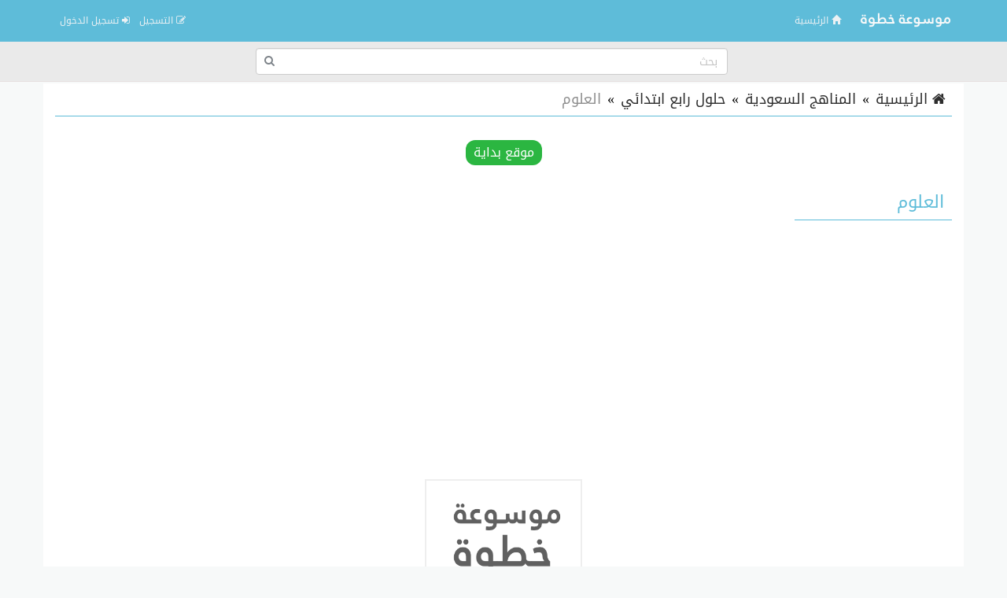

--- FILE ---
content_type: text/html; charset=UTF-8
request_url: https://khtwaa.com/section/390/
body_size: 9984
content:
<!doctype html>
<html lang="ar" dir="rtl" xmlns="http://www.w3.org/1999/xhtml">
<head>
<link rel="manifest" href="https://khtwaa.com/styles/manifest.json" />
<meta http-equiv="X-UA-Compatible" content="IE=edge" />
<meta name="viewport" content="width=device-width, initial-scale=1" />
<meta http-equiv="Content-Type" content="text/html; charset=utf-8" />
<meta name="robots" content="all" />
<meta name="generator" content="Khtoa 1.0.1" />
<script src="https://khtwaa.com/styles/jquery.min.js"></script>
<link rel="shortcut icon" type="image/png" href="https://khtwaa.com/styles/images/favicon.png" title="Favicon" />
<link rel="stylesheet" href="https://khtwaa.com/styles/site_khtoa-rtl.css?v=1.0.1" type="text/css" />
<meta name="description" content="خطوة" />
<meta name="keywords" content="العلوم" />
<title>العلوم - خطوة</title>
<style>
﻿html{background-color:#F7F9F9;position:relative;min-height:100%;}body{font-family:'Droid Arabic Kufi' ;font-size:14px;color:#828282;background-color:#F7F9F9;margin-bottom:100px;}a ,a:hover,a:active,a:focus{color:#5ebcd9;text-decoration:none;}textarea:hover, input:hover, textarea:active, input:active, textarea:focus, input:focus ,a:hover,a:active,a:focus{outline:0px !important;-webkit-appearance:none;}.a_color{color:#B21717;}.b_color{color:#5ebcd9;}header,footer{}#wrap{margin:0px auto;padding:2px;}#footer{position:absolute;bottom:0;width:100%;max-height:100px;background:#262928;border-top:2px solid #262928;overflow:hidden;}.khtoa-footer{padding:10px;color:#ccc;}.footer-links{margin-bottom:10px;}.footer-links span:last-child{display:none;}.khtoa-footer a{color:#5ebcd9;display:inline-block;margin:0px 5px;padding-left:0px 5px;}.social-links a{color:#fff;}.khtoa-container{background-color:#FFFFFF;padding:0px;box-sizing:border-box;min-height:550px;}.khtoa-container-form{max-width:768px;margin:0px auto;}.khtoa-header{background:#E7E7E7;}.khtoa-navbar{background:#5ebcd9;color:#5479A3;}.navbar-default{background-color:#5ebcd9;border-color:#5ebcd9;}.navbar{border-radius:0px;border-bottom:2px solid #5ebcd9;margin-bottom:0px;}.navbar-default .navbar-nav > li > a{color:#EBF1F4;}.navbar-default .navbar-nav > .active > a, .navbar-default .navbar-nav > .active > a:hover, .navbar-default .navbar-nav > .active > a:focus{background-color:#5ebcd9;color:#FFFFFF;}.navbar-default .navbar-nav > .open > a, .navbar-default .navbar-nav > .open > a:hover, .navbar-default .navbar-nav > .open > a:focus{background-color:#5ebcd9;color:#FFFFFF;}.navbar-default .navbar-nav > li > a:hover, .navbar-default .navbar-nav > li > a:focus{color:#FFFFFF;}.container > .row,.container > .navbar-header, .container-fluid > .navbar-header, .container > .navbar-collapse, .container-fluid > .navbar-collapse{margin-left:0px;margin-right:0px;}.navbar-nav > li > a{padding-left:6px;padding-right:6px;font-size:12px;}.navbar-default .navbar-brand{background-color:#5ebcd9;color:#EBF1F4;}.navbar-default .navbar-brand:hover, .navbar-default .navbar-brand:focus{background-color:#5ebcd9;color:#FFFFFF;}.navbar-default .dropdown-menu{background-color:#5ebcd9;color:#FFFFFF;}.navbar-default .navbar-nav .open .dropdown-menu > li > a{color:#EBF1F4;}.navbar-default .navbar-nav .open .dropdown-menu > li > a:hover, .navbar-default .navbar-nav .open .dropdown-menu > li > a:focus{background-color:#5ebcd9;color:#FFFFFF;}.khtoa-login{margin:10px auto;margin-top:30px;margin-bottom:30px;max-width:300px;border:1px solid #E5E5E5;padding:10px;}hr{padding:0px;margin:0px;margin-top:8px;margin-bottom:8px;}.khtoa-profile{border:1px solid #E5E5E5;}.container-khtoa{margin:10px auto;margin-top:30px;margin-bottom:30px;border:1px solid #E5E5E5;padding:10px;}.khtoa-msgbox{margin:10px auto;margin-top:30px;margin-bottom:30px;max-width:600px;}.control-group{margin-top:6px;}.khtoa-panel{background:#FFFFFF;border-color:#ABCEA7;}.khtoa-panel-heading{overflow:hidden;padding:4px;background-color:#ABCEA7;border-color:#ABCEA7;color:#5ebcd9;padding-top:6px;padding-bottom:6px;}.khtoa-panel-body{padding:4px;}.khtoa-panel-footer{overflow:hidden;padding:4px;}.khtoa-btn{background-color:#ABCEA7;border-color:#6F85A5;color:#5ebcd9;}.pagination{margin:1px;}.pagination > .active > a, .pagination > .active > span, .pagination > .active > a:hover, .pagination > .active > span:hover, .pagination > .active > a:focus, .pagination > .active > span:focus{background-color:#5ebcd9;border-color:#5ebcd9;color:#FFFFFF;}.nav > li.active > a{background-color:#E7E7E7;}thead th{background-color:#F4F4F4;color:#5ebcd9;font-weight:normal;vertical-align:middle;font-size:12px;}.table > thead > tr > th{border-bottom:1px solid #ddd;}.table > thead > tr > th, .table > tbody > tr > th, .table > tfoot > tr > th, .table > thead > tr > td, .table > tbody > tr > td, .table > tfoot > tr > td{vertical-align:middle;}.btn-file{position:relative;overflow:hidden;}.btn-file input[type=file]{position:absolute;top:0;right:0;min-width:100%;min-height:100%;font-size:999px;text-align:right;filter:alpha(opacity=0);opacity:0;outline:none;background:white;cursor:inherit;display:block;}.badge-important{background-color:#D9534F;}textarea:focus, .form-control:focus, input[type="text"]:focus, input[type="password"]:focus, input[type="datetime"]:focus, input[type="datetime-local"]:focus, input[type="date"]:focus, input[type="month"]:focus, input[type="time"]:focus, input[type="week"]:focus, input[type="visitor"]:focus, input[type="email"]:focus, input[type="url"]:focus, input[type="search"]:focus, input[type="tel"]:focus, input[type="color"]:focus, .uneditable-input:focus{border-color:rgb(55, 164, 148);box-shadow:0 1px 1px rgba(0, 0, 0, 0.075) inset, 0 0 8px rgba(134, 140, 170, 0.6);outline:0 none;}.form-control::-moz-placeholder{color:#C4C4C4;}.form-control:-ms-input-placeholder{color:#C4C4C4;}.form-control::-webkit-input-placeholder{color:#C4C4C4;}label{font-weight:500;color:#5ebcd9;}.timepicker-picker{direction:ltr;}.bootstrap-datetimepicker-widget.dropdown-menu,.bootstrap-datetimepicker-widget{width:auto;}.datepicker-days table.table-condensed tbody tr td.day{color:#5ebcd9;}.datepicker-days table.table-condensed tbody tr td.old{color:#D3D3D3;}.datepicker-days table.table-condensed tbody tr td.new{color:#D3D3D3;}.datepicker-days table.table-condensed tbody tr td.active{color:#FFFFFF;}.pagination > li > a{color:#5ebcd9;}.pagination > li > a:hover, .pagination > li > a:focus{color:#5ebcd9;}.form-control{padding:4px 12px;}.ui-sortable-helper{background-color:#FEFFF9;border:1px solid #ABCEA7;}.ui-state-highlight{background-color:#FCFCFC;border:1px dashed #AAAAAA;height:50px;}input[type=checkbox]{-webkit-appearance:checkbox;}.input-group-btn{font-size:inherit;}.btn-success ,.btn-success:active,.btn-success:focus,.btn-primary ,.btn-primary:active,.btn-primary:focus{background-color:#5ebcd9;border-color:#5ebcd9;color:#fff;}.btn-success:hover,.btn-primary:hover{background-color:#5ebcd9;border-color:#5ebcd9;color:#fff;}tr:hover{background-color:#FDFFFC;}.margin0{margin:0px;}.data_logo{cursor:pointer;border-radius:8px;padding:2px;border:1px solid #EAEAEA;}.nav > li.active > a{background-color:#F2F2F2;}.khtoa-nav li{border-top:1px solid #dddddd;}.khtoa-nav li:first-child{border-top:0px solid red;}.khtoa-nav li span.glyphicon,.khtoa-nav li span.fa{color:#898989;}.khtoa-nav li.active span.glyphicon,.khtoa-nav li.active span.fa{color:#5ebcd9;}.khtoa-badge{background-color:#D9534F;color:#FFFFFF;}.panel-default > .panel-heading{background-color:#F0F0F0;color:#5ebcd9;}.registration-terms{padding:8px;border:1px solid #dddddd;background-color:#F0F0F0;color:#000;max-height:200px;overflow:auto;font-size:16px;}.colorpicker{right:inherit;}.items_selected{padding:4px 0px;}.items_selected .label{margin-right:4px;display:inline-block;padding:8px 12px;cursor:pointer;}.remove-input{cursor:pointer;}.input-group.s1{z-index:1000;}.mobile-mb5{margin-bottom:0px;}@media only screen and (max-width:768px){.mobile-mb5{margin-bottom:5px;}.khtoa-table-responsive table,.khtoa-table-responsive thead,.khtoa-table-responsive tbody,.khtoa-table-responsive th,.khtoa-table-responsive td,.khtoa-table-responsive tr{display:block;} .khtoa-table-responsive thead tr{display:none;} .khtoa-table-responsive tr{border:1px solid #ccc;}.khtoa-table-responsive td:before{content:attr(data-title) ":" ;clear:both;display:block;margin-bottom:4px;color:#222222;}}.news-marquee{height:38px;background:#fff;color:#000;border:1px solid #E5E5E5;overflow:hidden;text-align:right;vertical-align:middle;border-radius:4px;white-space:nowrap;position:relative;}.news-title{position:absolute;z-index:999;right:0;top:0;bottom:0;background:#f2f2f2;color:#000;border:0px solid #E5E5E5;padding:8px 12px;vertical-align:middle;display:inline-block;text-align:center;}.news-list{overflow:hidden;vertical-align:middle;box-sizing:border-box;padding:8px 12px;display:inline-block;animation:marquee 45s linear infinite;}.news-list .news-item{overflow:hidden;display:inline-block;margin-left:25px;margin-right:25px;vertical-align:middle;white-space:nowrap;}@keyframes marquee{0%{transform:translate(-50%, 0);}100%{transform:translate(100%, 0);}}.news-list:hover{-webkit-animation-play-state:paused;animation-play-state:paused;}.well{margin-bottom:5px;}.well-add-visitor{background-color:#fffef9;border:1px dashed #a7a874;-webkit-box-shadow:inset 0 1px 1px rgba(0,0,0,.05);box-shadow:inset 0 1px 1px rgba(0,0,0,.05);}.maxWidth{max-width:800px;}.sections-items{text-align:center;vertical-align:baseline;}.section-item{display:inline-block;margin:10px ;padding:4px;border:2px solid #eee;background-color:#fff;text-align:center;vertical-align:baseline;width:200px;height:190px;}.section-item .section-name{margin:0px;padding:8px 4px;background:#5ebcd9;color:#fff;font-size:14px;text-align:center;white-space:nowrap;overflow:hidden;text-overflow:ellipsis;}.section-item img{max-width:100%;height:141px;}.articles-items{text-align:center;vertical-align:baseline;}.article-item{display:inline-block;margin:10px ;padding:4px;border:2px solid #eee;background-color:#fff;text-align:center;vertical-align:top;width:200px;height:220px;}.article-item .article-name{margin:0px;padding:8px 4px;color:#5ebcd9;font-size:14px;text-align:center;}.article-item img{max-width:100%;height:141px;}@media only screen and (max-width:500px){.article-item{margin:1% ;padding:2px;width:46%;max-width:142px;height:160px;}.article-item .article-name{margin:0px;padding:8px 4px;font-size:12px;text-align:center;overflow:hidden;text-overflow:ellipsis;height:45px;}.article-item img{height:100px;}}a.article-tag{display:inline-block;margin:2px;padding:4px 10px;border:1px solid #5ebcd9;background-color:#f5fffe;color:#5ebcd9;text-align:center;font-size:12px;border-radius:16px;}.article-details th{background-color:#f7f7f7;text-align:right;width:40%;}.article-details td{background-color:#fff;text-align:right;}.categories-items{text-align:center;vertical-align:baseline;}.category-item{display:inline-block;margin:10px ;padding:4px;border:2px solid #5ebcd9;background-color:#5ebcd9;text-align:center;vertical-align:middle;width:200px;color:#fff;}.category-item a{color:#fff;}.category-item h2{margin:2px;margin-bottom:6px;font-size:20px;}.tests-items{text-align:center;vertical-align:baseline;}.test-item{display:block;margin:10px auto;padding:8px;border:1px solid #ccc;background-color:#fdfdfd;text-align:center;}.test-item-featured{border:1px solid #74c4b7;background-color:#edf4f3;}.test-item h2{margin:2px;margin-bottom:6px;font-size:26px;}.test-item .test-name{margin:0px;padding:8px 4px;background:#5ebcd9;color:#fff;font-size:14px;text-align:center;white-space:nowrap;overflow:hidden;text-overflow:ellipsis;}.playlists-items{text-align:center;vertical-align:baseline;}.playlist-item{display:inline-block;margin:10px ;padding:4px;border:2px solid #5ebcd9;background-color:#5ebcd9;text-align:center;vertical-align:middle;width:200px;color:#fff;}.playlist-item a{color:#fff;}.playlist-item h2{margin:2px;margin-bottom:6px;font-size:20px;}.videos-items{text-align:center;vertical-align:baseline;}.video-item{display:block;margin:10px auto;padding:8px;border:1px solid #ccc;background-color:#fdfdfd;text-align:center;}.video-item-featured{border:1px solid #74c4b7;background-color:#edf4f3;}.video-item h2{margin:2px;margin-bottom:6px;font-size:26px;}.video-item .video-name{margin:0px;padding:8px 4px;background:#5ebcd9;color:#fff;font-size:14px;text-align:center;white-space:nowrap;overflow:hidden;text-overflow:ellipsis;}.btn-liked,.btn-liked:hover{color:red;}.teachers-items{text-align:center;vertical-align:baseline;}.teacher-item{display:inline-block;margin:10px ;padding:4px;border:2px solid #5ebcd9;background-color:#5ebcd9;text-align:center;vertical-align:middle;width:200px;color:#fff;}.teacher-item a{color:#fff;}.teacher-item h2{margin:2px;margin-bottom:6px;font-size:20px;}.schools-items{text-align:center;vertical-align:baseline;}.school-item{display:inline-block;margin:10px ;padding:4px;border:2px solid #5ebcd9;background-color:#5ebcd9;text-align:center;vertical-align:middle;width:200px;color:#fff;}.school-item a{color:#fff;}.school-item h2{margin:2px;margin-bottom:6px;font-size:20px;}.notifications-items{text-align:center;vertical-align:baseline;}.notification-item{margin:10px ;padding:4px;border:1px solid #ccc;background-color:#f7f7f7;text-align:right;color:#777;}.notification-item a{color:#000;}.notification-item-new a{color:#5ebcd9;}.notification-item h2{margin:2px;margin-bottom:6px;font-size:20px;}.last-articles{border:1px solid #e3e3e3;background-color:#fdfdfd;color:#4d4d4d;margin:20px auto;max-width:600px;text-align:center;}.last-articles-featured{border:1px solid #74c4b7;background-color:#edf4f3;}input[type="radio"]{-webkit-appearance:radio;margin-top:0;}.last-articles h3{border-bottom:1px solid #e3e3e3;padding:10px;margin:5px;font-size:16px;}.last-articles-row{padding:6px;font-size:14px;}#breadcrumb{border-bottom:1px solid #5ebcd9;text-align:right;padding:8px;font-size:18px;color:#2D2D2D;margin-bottom:25px;}#breadcrumb a{color:#2D2D2D;}#breadcrumb a:hover{color:#5ebcd9;text-decoration:none;}#breadcrumb .delimiter{color:#000;padding:8px;}#breadcrumb .current{color:#8E8E8E;}h1.page-title,h2.page-title{color:#5ebcd9;margin:10px auto;padding:10px;font-size:22px;position:relative;}h1.page-title::after,h2.page-title::after{content:" ";position:absolute;bottom:-1px;right:0;width:200px;border-bottom:1px solid #5ebcd9;}h2.sub-title{color:#5ebcd9;margin:10px auto;padding:10px;font-size:20px;position:relative;}p.page-desc{color:#8E8E8E;margin:10px auto;padding:10px;padding-top:0px;font-size:16px;}.page-content{color:#000;margin:10px auto;padding:10px;font-size:16px;line-height:1.8;}.page-content img{max-width:100%;height:auto;max-height:auto;}.page-content span{line-height:normal !important;}.page-content .table table{border-collapse:collapse;border-spacing:0;border:1px double #b3b3b3;}.page-content .table table td, .page-content .table table th{min-width:2em;padding:.4em;border:1px solid #d9d9d9;background:#fafafa;}.page-content .table table th{font-weight:700;}.page-content .table table{border-collapse:collapse;border-spacing:0;}.page-content iframe{border:1px solid #000;}.share-btn-facebook,.share-btn-twitter,.share-btn-whatsapp,.share-btn-telegram{display:inline-block;min-width:50px;padding:8px 10px;color:#fff;}.share-btn-facebook,.share-btn-facebook:hover{color:#fff;background-color:#22407f;}.share-btn-twitter,.share-btn-twitter:hover{color:#fff;background-color:#0093d4;}.share-btn-whatsapp,.share-btn-whatsapp:hover{color:#fff;background-color:#00e676;}.share-btn-telegram,.share-btn-telegram:hover{color:#fff;background-color:#32afed;}img.logo{max-width:120px;margin-top:-7px;}.khtoa-search-input{position:relative;}.khtoa-search-input input{position:relative;top:0px;right:0px;z-index:10;padding-left:34px;width:100% !important;display:block !important;}.khtoa-search-input button{height:30px;width:30px;position:absolute;top:2px;left:2px;z-index:20;background-color:white;color:#7e848a;overflow:hidden;text-align:center;vertical-align:middle;padding:0px;}#khtoa-search-form-2{display:inline-block;width:90%;max-width:600px;}#khtoa-search-form-2 .khtoa-search-form{padding:0px;margin-top:8px;margin-right:15px;margin-bottom:8px;margin-left:15px;border-top:0px solid transparent;border-bottom:0px solid transparent;width:600px;}.navbar-bottom{text-align:center;background-color:#eaeaea;border-bottom:1px solid #e6e0e0;}.marker{background-color:Yellow;}.menu-bottom{text-align:center;margin:0px;margin-top:0px !important;float:none !important;padding-bottom:2px !important;}.menu-bottom li{float:none !important;display:inline-block;}.menu-bottom li a{padding:2px !important;}.comment-item{margin:10px auto;padding:5px;text-align:right;}.comment-item .khtoa-panel-body{text-align:right;}.comment-item h1{margin:0px auto;margin-bottom:10px;padding:0px;font-size:22px;}.comment-meta-list{font-size:11px;}.comment-meta{display:inline-block;margin-left:10px;}.question-item{margin:10px auto;padding:5px;text-align:right;}.question-item .khtoa-panel-body{text-align:right;}.question-item h1{margin:0px auto;margin-bottom:10px;padding:0px;font-size:22px;}.question-meta-list{font-size:11px;}.question-meta{display:inline-block;margin-left:10px;}.question-content{margin-bottom:0px;}.answer-item{margin:10px auto;padding:5px;text-align:right;}.answer-item .khtoa-panel-body{text-align:right;}.answer-item h1{margin:0px auto;margin-bottom:10px;padding:0px;font-size:22px;}.answer-meta-list{font-size:11px;}.answer-meta{display:inline-block;margin-left:10px;}.item-like,.item-dislike{border:1px solid green;color:green;border-radius:6px;font-size:14px;padding:2px 6px;padding-top:4px;display:inline-block;min-width:50px;background:#fff;text-align:center;cursor:pointer;}.item-dislike{border:1px solid red;color:red;}.item-is-best{background-color:#f2fff1;}.profile-info{margin:10px auto;padding:5px;text-align:center;margin-bottom:20px;}.profile-desc{margin:10px auto;padding:10px;text-align:center;margin-bottom:20px;border:1px solid #eee;color:#000;max-width:700px;}.profile-desc p{margin-bottom:0px;}.profile-name{margin:0px auto;padding:5px;text-align:center;color:#000;}.profile-meta{margin:0px auto;padding:5px;text-align:center;}.navbar-default .navbar-toggle .icon-bar{background-color:#ececec;}.navbar-default .navbar-toggle:hover, .navbar-default .navbar-toggle:focus{background-color:#5ebcd9;}#table-of-contents{margin:20px 2px;max-width:700px;}#table-of-contents h3{margin:2px;}#table-of-contents ul{list-style:disc;list-style-position:inside;margin:2px;padding:2px;}#table-of-contents li.toc1{padding-right:0px;font-weight:bold;}#table-of-contents li.toc2{padding-right:10px;font-weight:bold;}#table-of-contents li.toc3{padding-right:25px;}#table-of-contents li.toc4{padding-right:35px;}#table-of-contents li.toc5{padding-right:45px;}#table-of-contents li.toc6{padding-right:50px;}#articles-similar{margin:20px auto;max-width:400px;}#articles-similar h4{padding:5px;margin:0px;text-align:center;border-bottom:1px solid #ccc;}#articles-similar ul{list-style:none;margin:2px;padding:2px;}#articles-similar li{padding:5px;border-bottom:1px solid #ccc;}#article-references{overflow:hidden;padding:0px;margin:5px;margin-top:30px;margin-bottom:30px;border:1px solid #eee;border-radius:6px;max-width:600px;}#article-references ul{padding:0px;margin:10px;}#article-references ul li{padding:0px;margin-right:15px;width:auto;clear:both;list-style:decimal !important;}#article-references-toggle{padding:10px;cursor:pointer;border-bottom:2px solid #5ebcd9;}#article-references-toggle i{color:#5ebcd9;}.home-sections-items{text-align:center;}.home-subsections-items{padding:10px !important;}.home-sections-title{font-weight:normal;border-bottom:2px solid #5ebcd9;margin:0;}.home-sections-title a{min-height:50px;display:block;padding:15px;font-size:22px !important;}.home-subsections-list{padding:0px !important;margin:0px !important;}.home-subsections-list li{padding:4px !important;list-style:none !important;}.home-subsections-list li a{font-size:16px !important;}.home-section-item{background:#fff;border:1px solid #ddd;text-align:right;padding:0px;margin:0px;margin-bottom:20px;}@media (max-width:1200px){#khtoa-search-form-2 .khtoa-search-form{width:auto;}img.logo{max-width:80px;margin-top:0px;}.navbar-header{float:none;}.navbar-left,.navbar-right{float:none !important;}.navbar-nav.navbar-right.flip{float:none !important;}.navbar-nav .open .dropdown-menu{position:static;float:none;width:auto;margin-top:0;background-color:transparent;border:0;-webkit-box-shadow:none;box-shadow:none;}.navbar-toggle{display:block;}.navbar-collapse{border-top:1px solid transparent;box-shadow:inset 0 1px 0 rgba(255,255,255,0.1);}.navbar-fixed-top{top:0;border-width:0 0 1px;}.navbar-collapse.collapse{display:none!important;}.navbar-nav{float:none!important;margin-top:7.5px;}.navbar-nav>li{float:none;}.navbar-nav>li>a{padding-top:10px;padding-bottom:10px;}.collapse.in{display:block !important;}}@media only screen and (max-width:500px){.section-item{margin:2px;width:44%;height:140px;}.section-item img{max-width:100%;height:92px;}}@media only screen and (max-width:350px){.section-item{width:200px;height:190px;}.section-item img{max-width:100%;height:141px;}}</style>



     
<script async src="https://pagead2.googlesyndication.com/pagead/js/adsbygoogle.js?client=ca-pub-5504942349721633"
     crossorigin="anonymous"></script>

</head>
<body>
<header>

    <!-- navbar -->
    <div class="navbar navbar-default" role="navigation">
        <div class="container">
          <div class="navbar-header">
            <button type="button" class="navbar-toggle" data-toggle="collapse" data-target=".navbar-collapse">
              <span class="icon-bar"></span>
              <span class="icon-bar"></span>
              <span class="icon-bar"></span>
            </button>
			<a class="navbar-brand " href="https://khtwaa.com/" title="خطوة" ><img  class="logo" src="https://khtwaa.com/styles/images/logo.png" alt="خطوة" /></a>
          </div>
          <div class="navbar-collapse collapse">
            <ul class="nav navbar-nav">
				<li ><a href="https://khtwaa.com/" ><span class="glyphicon glyphicon-home"></span> الرئيسية</a></li>
																								            </ul>
			            <ul class="nav navbar-nav navbar-right flip">
                <li ><a href="https://khtwaa.com/register/"><span class="fa fa-edit"></span> التسجيل</a></li>
                <li ><a href="https://khtwaa.com/login/"><span class="fa fa-sign-in"></span> تسجيل الدخول</a></li>
            </ul>
			          </div>
        </div>
    </div>
	<div class="navbar-bottom">
		<div id="khtoa-search-form-2">
			<form class="navbar-form khtoa-search-form" action="https://khtwaa.com/search/" role="search">
				<div class="khtoa-search-input">
					<input type="text" name="q" class="form-control" placeholder="بحث" />
					<button type="submit" class="btn"><i class="fa fa-search"></i></button>
				</div>
			</form>
		</div>
	</div>
	<!-- navbar -->
</header>
<div id="wrap">
	<div class="container khtoa-container">

		<div class="row">
			<div class="col-md-12 col-xs-12">
				<!-- Body content -->
				


				
				
						<div id="breadcrumb">
			<span><a class="crumbs-home" href="https://khtwaa.com/"><i class="fa fa-home"></i> الرئيسية</a></span><span class="delimiter">&raquo;</span><span><a href="https://khtwaa.com/section/101/" >المناهج السعودية</a></span><span class="delimiter">&raquo;</span><span><a href="https://khtwaa.com/section/109/" >حلول رابع ابتدائي</a></span><span class="delimiter">&raquo;</span><span class="current">العلوم</span>
			</div>
			<script type="application/ld+json">
				{
				 "@context": "http://schema.org",
				 "@type": "BreadcrumbList",
				 "itemListElement":
				 [
					{"@type": "ListItem","position": 1,"item":{"@id": "https://khtwaa.com/", "name": "الرئيسية"}},{"@type": "ListItem","position": 2,"item":{"@id": "https://khtwaa.com/section/101/", "name": "المناهج السعودية"}},{"@type": "ListItem","position": 3,"item":{"@id": "https://khtwaa.com/section/109/", "name": "حلول رابع ابتدائي"}},{"@type": "ListItem","position": 4,"item":{"@id": "https://khtwaa.com/section/390/", "name": "العلوم"}}
				 ]
				}
			</script>			


			<div class="text-center" style="margin:20px auto;"><a href="https://khtwaa.com/ad/?m=redirect&id=16&h=68e3b06335fbcedc7232ab741738269c" target="_blank" style="display:inline-block;text-decoration:none;width:auto;margin:5px auto;padding:5px 10px;text-align:center;font-size:16px;background:#2bb641;color:#fff;border-radius:12px;">موقع بداية</a></div>						







		
	<div>
		<h1 class="page-title">العلوم</h1>
		<p class="page-desc"></p>
	</div>
	

	
	
<div class="sections-items">			
						<div class="section-item">
				<a href="https://khtwaa.com/section/774/" title="فصل ثالث">
				<img src="https://khtwaa.com/styles/images/no-image.png" alt="" />
				<div class="section-name">فصل ثالث</div>
				</a>
			</div>
						</div>
	
	
	
<div class="articles-items">			
						<div class="article-item">
				<a href="https://khtwaa.com/article/9996/" title="كتاب علوم الصف الرابع الفصل الثالث">
				<img src="https://khtwaa.com/styles/images/no-image.png" alt="" />
				<div class="article-name">كتاب علوم الصف الرابع الفصل الثالث</div>
				</a>
			</div>
			
						
					<div class="article-item">
				<a href="https://khtwaa.com/article/9669/" title="اختبار نهائي  علوم رابع ف2">
				<img src="https://khtwaa.com/content/articles/6ebf770cfdf0401c3d7911d3d0e60639.png" alt="" />
				<div class="article-name">اختبار نهائي  علوم رابع ف2</div>
				</a>
			</div>
			
						
					<div class="article-item">
				<a href="https://khtwaa.com/article/9648/" title="أوراق عمل مادة العلوم الصف الرابع ابتدائي الفصل الدراسي الثاني1445هـ">
				<img src="https://khtwaa.com/content/articles/53d8a0a8aba22ac84e7a9bb4900218c5.png" alt="" />
				<div class="article-name">أوراق عمل مادة العلوم الصف الرابع ابتدائي الفصل الدراسي الثاني1445هـ</div>
				</a>
			</div>
			
						
					<div class="article-item">
				<a href="https://khtwaa.com/article/9541/" title="حل كتاب المهارات الحياتية والأسرية رابع ابتدائي فصل ثاني ف2 1445">
				<img src="https://khtwaa.com/content/articles/f3c228871a831aecc91b18453b29f31a.jpg" alt="" />
				<div class="article-name">حل كتاب المهارات الحياتية والأسرية رابع ابتدائي فصل ثاني ف2 1445</div>
				</a>
			</div>
			
						
					<div class="article-item">
				<a href="https://khtwaa.com/article/9540/" title="حل كتاب المهارات الرقمية رابع ابتدائي  فصل ثاني ف2 1445">
				<img src="https://khtwaa.com/content/articles/9192b50b2ada0a678e9e62d14e617a3c.png" alt="" />
				<div class="article-name">حل كتاب المهارات الرقمية رابع ابتدائي  فصل ثاني ف2 1445</div>
				</a>
			</div>
			
			<div class="text-center" style="margin:20px auto;"><div class="text-center" style="margin:20px auto;"><script async src="https://pagead2.googlesyndication.com/pagead/js/adsbygoogle.js?client=ca-pub-5504942349721633"
     crossorigin="anonymous"></script>
<!-- خطوة صور -->
<ins class="adsbygoogle"
     style="display:block"
     data-ad-client="ca-pub-5504942349721633"
     data-ad-slot="2889057729"
     data-ad-format="auto"
     data-full-width-responsive="true"></ins>
<script>
     (adsbygoogle = window.adsbygoogle || []).push({});
</script></div></div>			
					<div class="article-item">
				<a href="https://khtwaa.com/article/9539/" title="حل كتاب العلوم رابع ابتدائي فصل ثاني ف2 1445">
				<img src="https://khtwaa.com/content/articles/870787fc29ec4613138e622893213655.png" alt="" />
				<div class="article-name">حل كتاب العلوم رابع ابتدائي فصل ثاني ف2 1445</div>
				</a>
			</div>
			
						
					<div class="article-item">
				<a href="https://khtwaa.com/article/5145/" title="اختبار (منتصف الفصل ) مادة العلوم للصف الرابع الفصل الدراسي الثاني لعام ١٤٤٤ ھـ">
				<img src="https://khtwaa.com/content/articles/7632b4ece4df5a2fa39064ac9ffc2ee5.png" alt="" />
				<div class="article-name">اختبار (منتصف الفصل ) مادة العلوم للصف الرابع الفصل الدراسي الثاني لعام ١٤٤٤ ھـ</div>
				</a>
			</div>
			
						
					<div class="article-item">
				<a href="https://khtwaa.com/article/4287/" title="نموذج مقترح لخطة علاجية للفصل الدراسي الثاني">
				<img src="https://khtwaa.com/content/articles/f79dfac33582d81d40f2d21f9104ab3a.png" alt="" />
				<div class="article-name">نموذج مقترح لخطة علاجية للفصل الدراسي الثاني</div>
				</a>
			</div>
			
						
					<div class="article-item">
				<a href="https://khtwaa.com/article/4148/" title="خريطة مفاهيم أسرية رابع ابتدائي ف2">
				<img src="https://khtwaa.com/content/articles/4918bc12a56212176ded5643b32cc9ed.png" alt="" />
				<div class="article-name">خريطة مفاهيم أسرية رابع ابتدائي ف2</div>
				</a>
			</div>
			
						
					<div class="article-item">
				<a href="https://khtwaa.com/article/4118/" title="وزارة التعليم تعميم بشأن إعتماد وثيقة سياسات حوكمة لبيانات بـوزارة">
				<img src="https://khtwaa.com/content/articles/1eae4f7a0b698803761db2f5658a500c.png" alt="" />
				<div class="article-name">وزارة التعليم تعميم بشأن إعتماد وثيقة سياسات حوكمة لبيانات بـوزارة</div>
				</a>
			</div>
			
						
					<div class="article-item">
				<a href="https://khtwaa.com/article/4105/" title="سجل الخطط العلاجية (للطالبات)">
				<img src="https://khtwaa.com/content/articles/86a7b1783e8c651a74f8fd78074e8d8d.png" alt="" />
				<div class="article-name">سجل الخطط العلاجية (للطالبات)</div>
				</a>
			</div>
			
						
					<div class="article-item">
				<a href="https://khtwaa.com/article/4104/" title="سجل حضور وغياب مفرغ متوافق مع توقيت العام الدراسي 1445هـ 1">
				<img src="https://khtwaa.com/content/articles/d637fcaa07fb4df2d2dbfb5ad52d5377.png" alt="" />
				<div class="article-name">سجل حضور وغياب مفرغ متوافق مع توقيت العام الدراسي 1445هـ 1</div>
				</a>
			</div>
			
						
					<div class="article-item">
				<a href="https://khtwaa.com/article/4103/" title="شواهد التقويم والإعتماد المدرسي ١٤٤٥">
				<img src="https://khtwaa.com/styles/images/no-image.png" alt="" />
				<div class="article-name">شواهد التقويم والإعتماد المدرسي ١٤٤٥</div>
				</a>
			</div>
			
						
					<div class="article-item">
				<a href="https://khtwaa.com/article/4102/" title="شواهد التقويم و الإعتماد المدرسي قسم الإدارة المدرسية">
				<img src="https://khtwaa.com/content/articles/a00352a4bcd2f3abe25011d79e900d1d.png" alt="" />
				<div class="article-name">شواهد التقويم و الإعتماد المدرسي قسم الإدارة المدرسية</div>
				</a>
			</div>
			
						
					<div class="article-item">
				<a href="https://khtwaa.com/article/4101/" title="مكتبة ملفات البرنامج الوطني للتقويم المدرسي 1445 عدنان الأحمدي نماذج &ndash;سجلات &ndash; حقائب أدلة -شروحات">
				<img src="https://khtwaa.com/content/articles/e298203c1cef738a5c27ee35c9fbfc49.png" alt="" />
				<div class="article-name">مكتبة ملفات البرنامج الوطني للتقويم المدرسي 1445 عدنان الأحمدي نماذج &ndash;سجلات &ndash; حقائب أدلة -شروحات</div>
				</a>
			</div>
			
						
					<div class="article-item">
				<a href="https://khtwaa.com/article/4100/" title="الاختبار المعياري رابع ابتدائي علوم فصل ثاني">
				<img src="https://khtwaa.com/content/articles/9396be4aeb8178b8fe56d0b8a13e7683.png" alt="" />
				<div class="article-name">الاختبار المعياري رابع ابتدائي علوم فصل ثاني</div>
				</a>
			</div>
			
						
					<div class="article-item">
				<a href="https://khtwaa.com/article/4098/" title="ورقة عمل للأسبوع الثاني للصف الرابع فصل ثاني">
				<img src="https://khtwaa.com/content/articles/7ca1d52509b4dc94226acb5dcddcee7b.png" alt="" />
				<div class="article-name">ورقة عمل للأسبوع الثاني للصف الرابع فصل ثاني</div>
				</a>
			</div>
			
						
					<div class="article-item">
				<a href="https://khtwaa.com/article/3898/" title="اوراق عمل علوم   صف رابع فصل ثاني ف2">
				<img src="https://khtwaa.com/content/articles/cda511e9a29e93c3184adab17a0f7a58.png" alt="" />
				<div class="article-name">اوراق عمل علوم   صف رابع فصل ثاني ف2</div>
				</a>
			</div>
			
						
					<div class="article-item">
				<a href="https://khtwaa.com/article/3604/" title="دفتر علوم رابع الفصل الثاني الفصل الدراسي الثاني">
				<img src="https://khtwaa.com/content/articles/61f950a00e3da0093a4a65cf554418dd.png" alt="" />
				<div class="article-name">دفتر علوم رابع الفصل الثاني الفصل الدراسي الثاني</div>
				</a>
			</div>
			
						
					<div class="article-item">
				<a href="https://khtwaa.com/article/3603/" title="اختبار مهاراتي ( بعدي ) لمادة العلوم الصف  الرابع الدراسي الأول ١٤٤٥ هـ ( المهارات من ١- ٥ )">
				<img src="https://khtwaa.com/content/articles/fd00ad34effb74961af4871e49935595.png" alt="" />
				<div class="article-name">اختبار مهاراتي ( بعدي ) لمادة العلوم الصف  الرابع الدراسي الأول ١٤٤٥ هـ ( المهارات من ١- ٥ )</div>
				</a>
			</div>
			
						
					<div class="article-item">
				<a href="https://khtwaa.com/article/3579/" title="المهارات الأساسية لمادة العلوم للصف الرابع ف2">
				<img src="https://khtwaa.com/content/articles/f02b7a001ba04246d08f7db8c86e081c.png" alt="" />
				<div class="article-name">المهارات الأساسية لمادة العلوم للصف الرابع ف2</div>
				</a>
			</div>
			
						
					<div class="article-item">
				<a href="https://khtwaa.com/article/3526/" title="علوم رابع أسئلة اختبار مادة العلوم للصف الرابع الابتدائ">
				<img src="https://khtwaa.com/styles/images/no-image.png" alt="" />
				<div class="article-name">علوم رابع أسئلة اختبار مادة العلوم للصف الرابع الابتدائ</div>
				</a>
			</div>
			
						
					<div class="article-item">
				<a href="https://khtwaa.com/article/3494/" title="الفاقد التعليمي في مقرر العلوم  الشرعية للصف الرابع والخامس الابتدائي">
				<img src="https://khtwaa.com/content/articles/5e1c0de0e7089b96285bf329a6021652.png" alt="" />
				<div class="article-name">الفاقد التعليمي في مقرر العلوم  الشرعية للصف الرابع والخامس الابتدائي</div>
				</a>
			</div>
			
						
					<div class="article-item">
				<a href="https://khtwaa.com/article/3450/" title="أوراق عمل مادة العلوم الصف الرابع ابتدائي الفصل الدراسي الثاني1445هـ">
				<img src="https://khtwaa.com/content/articles/7d58163ed9ec775d095749d1d5d31347.png" alt="" />
				<div class="article-name">أوراق عمل مادة العلوم الصف الرابع ابتدائي الفصل الدراسي الثاني1445هـ</div>
				</a>
			</div>
			
						
					<div class="article-item">
				<a href="https://khtwaa.com/article/3372/" title="دليل الدفاع عن النفس للصف الرابع الابتدائي لعام 1445هـ">
				<img src="https://khtwaa.com/content/articles/ebdca289e1877e34837aa9c754345d4a.png" alt="" />
				<div class="article-name">دليل الدفاع عن النفس للصف الرابع الابتدائي لعام 1445هـ</div>
				</a>
			</div>
			
						
					<div class="article-item">
				<a href="https://khtwaa.com/article/3371/" title="دليل التربية البدنية للصف الرابع الابتدائي لعام 1445هـ">
				<img src="https://khtwaa.com/content/articles/554298908638263bc1d37c32e5334450.png" alt="" />
				<div class="article-name">دليل التربية البدنية للصف الرابع الابتدائي لعام 1445هـ</div>
				</a>
			</div>
			
						
					<div class="article-item">
				<a href="https://khtwaa.com/article/3323/" title="ملزمة علوم صف رابع فصل ثاني سكره الشمري 1445">
				<img src="https://khtwaa.com/content/articles/6b426f21f1aa11b05e9b5593d63f99ef.png" alt="" />
				<div class="article-name">ملزمة علوم صف رابع فصل ثاني سكره الشمري 1445</div>
				</a>
			</div>
			
						
					<div class="article-item">
				<a href="https://khtwaa.com/article/3244/" title="اختبار تشخيصي علوم صف رابع فصل ثاني سكره الشمري">
				<img src="https://khtwaa.com/content/articles/10d14e85d8797404a86609154bdfbea5.png" alt="" />
				<div class="article-name">اختبار تشخيصي علوم صف رابع فصل ثاني سكره الشمري</div>
				</a>
			</div>
			
						
					<div class="article-item">
				<a href="https://khtwaa.com/article/3085/" title="إعادة توزيع الوحدات الدراسية في المناهج الدراسية وفق نظام الثلاثة فصول">
				<img src="https://khtwaa.com/content/articles/a503deab974804dcf6f8e57ffb808cef.png" alt="" />
				<div class="article-name">إعادة توزيع الوحدات الدراسية في المناهج الدراسية وفق نظام الثلاثة فصول</div>
				</a>
			</div>
			
						
					<div class="article-item">
				<a href="https://khtwaa.com/article/3031/" title="اهداف تدريس العلوم في المرحلة الابتدائية">
				<img src="https://khtwaa.com/content/articles/c3e8e24b3a6de87e83f0d6098ae40b15.png" alt="" />
				<div class="article-name">اهداف تدريس العلوم في المرحلة الابتدائية</div>
				</a>
			</div>
			
						
					<div class="article-item">
				<a href="https://khtwaa.com/article/3030/" title="جداول التعلم للصف الرابع ( الفصل الدراسي الثاني )">
				<img src="https://khtwaa.com/content/articles/b46a4eb470344f42535fd4e6a1cc1f67.png" alt="" />
				<div class="article-name">جداول التعلم للصف الرابع ( الفصل الدراسي الثاني )</div>
				</a>
			</div>
			
						
					<div class="article-item">
				<a href="https://khtwaa.com/article/3029/" title="خطة متابعة الفاقد التعليم للمعلم 1445">
				<img src="https://khtwaa.com/content/articles/b2d4b4da58750870f1e7daaaae68d88d.png" alt="" />
				<div class="article-name">خطة متابعة الفاقد التعليم للمعلم 1445</div>
				</a>
			</div>
			
						
					<div class="article-item">
				<a href="https://khtwaa.com/article/3028/" title="خطة مراجعة الفاقد التعليمي حسب المقرر1445">
				<img src="https://khtwaa.com/content/articles/55d8fc2a1ab641452fa5a4865b75eb9d.png" alt="" />
				<div class="article-name">خطة مراجعة الفاقد التعليمي حسب المقرر1445</div>
				</a>
			</div>
			
						
					<div class="article-item">
				<a href="https://khtwaa.com/article/3027/" title="نموذج خطة معالجة الفاقد التعليمي للفصل الدراسي">
				<img src="https://khtwaa.com/content/articles/982aab346c4ddd2a451683ee773bcbe6.png" alt="" />
				<div class="article-name">نموذج خطة معالجة الفاقد التعليمي للفصل الدراسي</div>
				</a>
			</div>
			
						
					<div class="article-item">
				<a href="https://khtwaa.com/article/3026/" title="خطة معالجة الفاقد التعليمي الشاملة1445">
				<img src="https://khtwaa.com/content/articles/b74d379e5901c548cd4e5289719e8650.png" alt="" />
				<div class="article-name">خطة معالجة الفاقد التعليمي الشاملة1445</div>
				</a>
			</div>
			
						
					<div class="article-item">
				<a href="https://khtwaa.com/article/3024/" title="سجل تطبيق المجتمعات التعليمية المهنية1445">
				<img src="https://khtwaa.com/content/articles/71cb0991d3bfc0b71968381a0344c26c.png" alt="" />
				<div class="article-name">سجل تطبيق المجتمعات التعليمية المهنية1445</div>
				</a>
			</div>
			
						
					<div class="article-item">
				<a href="https://khtwaa.com/article/3016/" title="سجل تنفيذ التجارب العملية الفصل الدراسي الثاني لعام 1444هـ ف2 رابع خامس سادس">
				<img src="https://khtwaa.com/content/articles/132cbeb6f93b1b8aa81474e79ac2a7df.png" alt="" />
				<div class="article-name">سجل تنفيذ التجارب العملية الفصل الدراسي الثاني لعام 1444هـ ف2 رابع خامس سادس</div>
				</a>
			</div>
			
						
					<div class="article-item">
				<a href="https://khtwaa.com/article/3009/" title="الخطة الفصلية علوم  رابع خامس سادس ف2">
				<img src="https://khtwaa.com/content/articles/9f01efeadba206a2b7cbbcd1c10a920b.png" alt="" />
				<div class="article-name">الخطة الفصلية علوم  رابع خامس سادس ف2</div>
				</a>
			</div>
			
						
					<div class="article-item">
				<a href="https://khtwaa.com/article/3004/" title="أوراق عمل مادة العلوم الصف الرابع ابتدائي الفصل الدراسي الثاني1445هـ">
				<img src="https://khtwaa.com/content/articles/da6e85c04f82e85593d4eae96cfca4af.png" alt="" />
				<div class="article-name">أوراق عمل مادة العلوم الصف الرابع ابتدائي الفصل الدراسي الثاني1445هـ</div>
				</a>
			</div>
			
						
					<div class="article-item">
				<a href="https://khtwaa.com/article/2998/" title="دفتر علوم محلول  صف رابع الفصل الثاني 1445">
				<img src="https://khtwaa.com/content/articles/37e5309d17615ca26f3e00cf81e85e78.png" alt="" />
				<div class="article-name">دفتر علوم محلول  صف رابع الفصل الثاني 1445</div>
				</a>
			</div>
			
						
					<div class="article-item">
				<a href="https://khtwaa.com/article/2995/" title="ملزمة علوم سكره الشمري  صف  رابع فصل ثاني 1445">
				<img src="https://khtwaa.com/content/articles/1d0abd0cc9e208f8ae8151379a725983.png" alt="" />
				<div class="article-name">ملزمة علوم سكره الشمري  صف  رابع فصل ثاني 1445</div>
				</a>
			</div>
			
						
					<div class="article-item">
				<a href="https://khtwaa.com/article/2984/" title="توزيع علوم رابع الفصل الدراسي الثاني لعام 1445">
				<img src="https://khtwaa.com/content/articles/e6e1113894b15bed3b01eeaaf02f75e0.png" alt="" />
				<div class="article-name">توزيع علوم رابع الفصل الدراسي الثاني لعام 1445</div>
				</a>
			</div>
			
						
					<div class="article-item">
				<a href="https://khtwaa.com/article/2970/" title="دليل المعلم علوم رابع الفصل الثاني">
				<img src="https://khtwaa.com/content/articles/5bdbac32211c41c74d5c4a7d7aed4452.png" alt="" />
				<div class="article-name">دليل المعلم علوم رابع الفصل الثاني</div>
				</a>
			</div>
			
						
					<div class="article-item">
				<a href="https://khtwaa.com/article/2877/" title="توزيع مقرر العلوم الصف الرابع (الفصل2) 1445هـ">
				<img src="https://khtwaa.com/content/articles/0d37e37616cb70f57ed02d576386e11b.png" alt="" />
				<div class="article-name">توزيع مقرر العلوم الصف الرابع (الفصل2) 1445هـ</div>
				</a>
			</div>
			
						
					<div class="article-item">
				<a href="https://khtwaa.com/article/2745/" title="اختبار نهائي علوم رابع ابتدائي الفصل الدراسي الأول 1445">
				<img src="https://khtwaa.com/content/articles/6a30eb17331cf3b3b847e9ad4cd3281b.png" alt="" />
				<div class="article-name">اختبار نهائي علوم رابع ابتدائي الفصل الدراسي الأول 1445</div>
				</a>
			</div>
			
						
					<div class="article-item">
				<a href="https://khtwaa.com/article/2512/" title="اختبار نهائي علوم رابع ابتدائي الفصل الدراسي الأول 1445">
				<img src="https://khtwaa.com/styles/images/no-image.png" alt="" />
				<div class="article-name">اختبار نهائي علوم رابع ابتدائي الفصل الدراسي الأول 1445</div>
				</a>
			</div>
			
						
					<div class="article-item">
				<a href="https://khtwaa.com/article/826/" title="حل كتاب العلوم صف رابع ابتدائي ف1 1445">
				<img src="https://khtwaa.com/content/articles/a9995be814fe99de1cfb3f7a8d60c3c8.png" alt="" />
				<div class="article-name">حل كتاب العلوم صف رابع ابتدائي ف1 1445</div>
				</a>
			</div>
			
						
			</div>
	

								
						
			<div class="text-center" style="margin:20px auto;"><a href="https://khtwaa.com/ad/?m=redirect&id=6&h=21945c50944818f4cf3b6aef8608f9ce" target="_blank" style="display:inline-block;text-decoration:none;width:auto;margin:5px auto;padding:5px 10px;text-align:center;font-size:16px;background:#2bb641;color:#fff;border-radius:12px;">التعلم النشط</a></div>            <!-- /Body content -->
    </div>
</div>


	</div><!-- /container -->
</div><!-- /wrap -->

<footer id="footer">
	<div class="clearfix"></div>
	<div class="khtoa-footer text-center">
				<div class="footer-links">
							<a href="https://khtwaa.com/page/2/">سياسية الخصوصية</a> <span>-</span> 
							<a href="https://khtwaa.com/page/3/">شروط الاستخدام</a> <span>-</span> 
							<a href="https://khtwaa.com/contact/">تواصل معنا</a> <span>-</span> 
		</div>
				خطوة &copy; 2026		<div class="social-links">
						<a href="https://www.facebook.com/khtwaa2016/?ref=pages_you_manage" target="_blank"><i class="fa fa-facebook-square"></i></a> 									<a href="https://www.youtube.com/channel/UCrI62_RheR8mbqSXSkbloiQ" target="_blank"><i class="fa fa-youtube"></i></a> 						<a href="https://t.me/KHTWAACOM" target="_blank"><i class="fa fa-telegram"></i></a> 		</div>
	</div>
</footer>
<script src="https://khtwaa.com/styles/bootstrap/js/bootstrap.min.js"></script>
<script src="https://khtwaa.com/styles/bootstrap/js/bootstrap-select.min.js"></script>
<script src="https://khtwaa.com/styles/site_khtoa.js"></script>
<script>
(function($){
    $.fn.imgLoad = function(callback) {
        return this.each(function() {
            if (callback) {
                if (this.complete || /*for IE 10-*/ $(this).height() > 0) {
                    callback.apply(this);
                }
                else {
                    $(this).on('load', function(){
                        callback.apply(this);
                    });
                }
            }
        });
    };
})(jQuery);
jQuery(document).ready(function($) {	
	$(".khtoa-ads-img").imgLoad(function(){
		if($(this).attr('data-views')){
			$.get( $(this).attr('data-views') );
		}
	});
	
	$('body').on('click','.btn-like',function () {
		var this_btn = $(this);
		var data_item = $(this).attr('data-item');
		if(data_item.trim() == ''){
			return false ;
		}
		if($(this).hasClass('btn-liked')){
			$(this).removeClass('btn-liked');
		}else{
			$(this).addClass('btn-liked');
		}
		$.ajax({
			method: 'POST',
			url: 'https://khtwaa.com/likes/' ,
			data: 'data_item='+data_item
		}).done(function(data){
			var result = data;			
			if(result){
				if(result.status){
					this_btn.html('<i class="fa fa-heart"></i> '+result.count);
				}
			}else{
				//alert('خطأ, أعد تحديث الصفحة.');
			}
		});
	});
	
	
});
</script>
<script defer src="https://static.cloudflareinsights.com/beacon.min.js/vcd15cbe7772f49c399c6a5babf22c1241717689176015" integrity="sha512-ZpsOmlRQV6y907TI0dKBHq9Md29nnaEIPlkf84rnaERnq6zvWvPUqr2ft8M1aS28oN72PdrCzSjY4U6VaAw1EQ==" data-cf-beacon='{"version":"2024.11.0","token":"af837be232d5462489a01a389610c419","r":1,"server_timing":{"name":{"cfCacheStatus":true,"cfEdge":true,"cfExtPri":true,"cfL4":true,"cfOrigin":true,"cfSpeedBrain":true},"location_startswith":null}}' crossorigin="anonymous"></script>
</body>
</html>

--- FILE ---
content_type: text/html; charset=utf-8
request_url: https://www.google.com/recaptcha/api2/aframe
body_size: 266
content:
<!DOCTYPE HTML><html><head><meta http-equiv="content-type" content="text/html; charset=UTF-8"></head><body><script nonce="nLK5blmFcTflvkSlHQALfA">/** Anti-fraud and anti-abuse applications only. See google.com/recaptcha */ try{var clients={'sodar':'https://pagead2.googlesyndication.com/pagead/sodar?'};window.addEventListener("message",function(a){try{if(a.source===window.parent){var b=JSON.parse(a.data);var c=clients[b['id']];if(c){var d=document.createElement('img');d.src=c+b['params']+'&rc='+(localStorage.getItem("rc::a")?sessionStorage.getItem("rc::b"):"");window.document.body.appendChild(d);sessionStorage.setItem("rc::e",parseInt(sessionStorage.getItem("rc::e")||0)+1);localStorage.setItem("rc::h",'1768897107829');}}}catch(b){}});window.parent.postMessage("_grecaptcha_ready", "*");}catch(b){}</script></body></html>